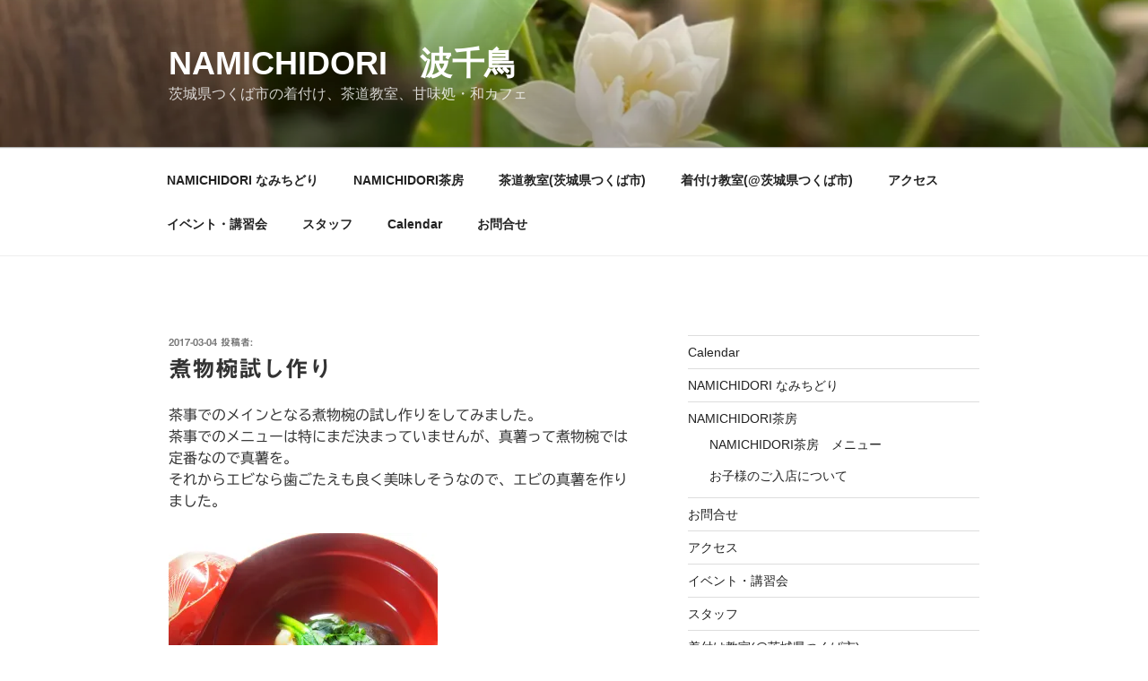

--- FILE ---
content_type: text/css
request_url: https://namichidori.info/wp-content/themes/twentyseventeen-child/style.css?ver=6.9
body_size: -24
content:
/*
Theme Name: twentyseventeen-child
Template: twentyseventeen
*/